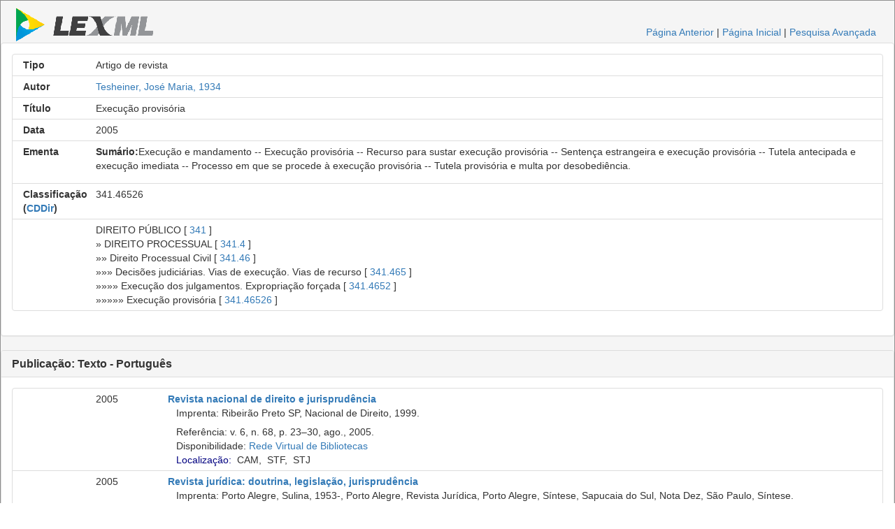

--- FILE ---
content_type: text/html;charset=UTF-8
request_url: https://www.lexml.gov.br/urn/urn:lex:br:rede.virtual.bibliotecas:artigo.revista:2005;2000727901
body_size: 14299
content:
<!DOCTYPE html PUBLIC "-//W3C//DTD XHTML 1.0 Transitional//EN" "http://www.w3.org/TR/xhtml1/DTD/xhtml1-transitional.dtd"><html xmlns="http://www.w3.org/1999/xhtml" xmlns:encoder="xalan://java.net.URLEncoder" xmlns:xalan="http://xml.apache.org/xalan" xmlns:xhtml="http://www.w3.org/1999/xhtml" xmlns:xtf="http://cdlib.org/xtf" lang="pt-BR" xml:lang="pt-BR"><head xtf:noindex="yes"><meta CONTENT="pt-BR" HTTP-EQUIV="CONTENT-LANGUAGE" /><meta CONTENT="NO-CACHE" HTTP-EQUIV="CACHE-CONTROL" /><meta content="telephone=no" name="format-detection" /><meta content="text/html; charset=UTF-8" http-equiv="Content-Type" /><META NAME="KEYWORDS" CONTENT=", Execução provisória, Artigo de revista" /><title>Execução provisória, Artigo de revista</title><link type="text/css" href="/busca/css/default/resultLexML.css" rel="stylesheet" /><script src="/busca/js/jquery-3.5.1.min.js" type="text/javascript"> </script><script src="/busca/js/dataTables/jquery.dataTables.min.js" type="text/javascript"> </script><script src="/busca/js/jquery.highlight-3.js" type="text/javascript"> </script><link type="text/css" href="/busca/js/dataTables/data_table.css" rel="stylesheet" /><script src="/busca/js/lexml-fichaDocumento.js" type="text/javascript"> </script><link type="text/css" href="/busca/css/lexml-fichaDocumento.css" rel="stylesheet" /><link crossorigin="anonymous" integrity="sha384-BVYiiSIFeK1dGmJRAkycuHAHRg32OmUcww7on3RYdg4Va+PmSTsz/K68vbdEjh4u" href="https://maxcdn.bootstrapcdn.com/bootstrap/3.3.7/css/bootstrap.min.css" rel="stylesheet" /><script crossorigin="anonymous" integrity="sha384-Tc5IQib027qvyjSMfHjOMaLkfuWVxZxUPnCJA7l2mCWNIpG9mGCD8wGNIcPD7Txa" src="https://maxcdn.bootstrapcdn.com/bootstrap/3.3.7/js/bootstrap.min.js"> </script><script type="text/javascript">                    var url = document.location.href.replace(/;/g, '.,').replace(/:/g, '/');                    var host = document.location.host;                    if(host) {                    url = url.substring(url.indexOf(host) + host.length);                    }                    var _gaq = _gaq || [];                    _gaq.push(['_setAccount', 'UA-1056349-4']);                    _gaq.push(['_setDomainName', '.lexml.gov.br']);                    _gaq.push(['_trackPageview', url]);                    (function() {                    var ga = document.createElement('script'); ga.type = 'text/javascript'; ga.async = true;                    ga.src = ('https:' == document.location.protocol ? 'https://ssl' : 'http://www') + '.google-analytics.com/ga.js';                    var s = document.getElementsByTagName('script')[0]; s.parentNode.insertBefore(ga, s);                    })();                </script><style>                    .list-group-item                    {                    overflow:hidden;                      position: relative;                    display: block;                    padding: 5px 15px;                    margin-bottom: -1px;                    background-color: #fff;                    border: 1px solid #ddd;                    }                        @media only screen and (max-width: 767px) {                        div {                        font-size: 30px;                        }                        div.col-xs-12 {                        text-align: left;                        }                                               }                                                /* Small devices Tablets (≥768px) */                        @media only screen and (min-width: 768px) {                        div {                        font-size: 25px;                        }                        div.col-sm-12 {                        text-align: left;                        }                        }                                                /* Medium devices Desktops (≥992px) */                        @media only screen and (min-width:  992px) {                        div {                        font-size: 14px;                        }                        }                                                /* Large devices Desktops (≥1200px) */                        @media only screen and (min-width:  1200px) {                        div {                        font-size: 14px;                        }                        }                                        </style></head><body xtf:noindex="yes"><div id="container"><div class="header"><div id="header-esquerdo"><a href="/"><img class="xtf-logo" alt="LexML Brasil" border="0" src="/busca/icons/default/logo.jpg" /></a></div><div class="noprint" id="header-direito"><a href="javascript:history.back()">Página Anterior</a> |                            <a href="/">Página Inicial</a> | <a href="/busca/search?smode=advanced">Pesquisa Avançada</a></div><br class="clear" /></div><div class="panel panel-default"><div class="panel-body"><div class="list-group"><div class="list-group-item"><div class="row"><div class="col-xs-12 col-sm-12 col-md-1 col-lg-1 text-right"><strong>Tipo</strong></div><div class="col-xs-12 col-sm-12 col-md-11 col-lg-11 text-left">Artigo de revista</div></div></div><div class="list-group-item"><div class="row"><div class="col-xs-12 col-sm-12 col-md-1 col-lg-1 text-right"><strong>Autor</strong></div><div class="col-xs-12 col-sm-12 col-md-11 col-lg-11 text-left"><a href="/busca/search?doutrinaAutor=Tesheiner%2C%20Jos%E9%20Maria%2C%201934">Tesheiner, José Maria, 1934</a></div></div></div><div class="list-group-item"><div class="row"><div class="col-xs-12 col-sm-12 col-md-1 col-lg-1 text-right"><strong>Título</strong></div><div class="col-xs-12 col-sm-12 col-md-11 col-lg-11 text-left">Execução provisória</div></div></div><div class="list-group-item"><div class="row"><div class="col-xs-12 col-sm-12 col-md-1 col-lg-1 text-right"><strong>Data</strong></div><div class="col-xs-12 col-sm-12 col-md-11 col-lg-11 text-left">2005 </div></div></div><div class="list-group-item"><div class="row"><div class="col-xs-12 col-sm-12 col-md-1 col-lg-1 text-right"><strong>Ementa</strong></div><div class="col-xs-12 col-sm-12 col-md-11 col-lg-11 text-left"><p><b>Sumário:</b>Execução e mandamento -- Execução provisória -- Recurso para sustar execução provisória -- Sentença estrangeira e execução provisória -- Tutela antecipada e execução imediata -- Processo em que se procede à execução provisória -- Tutela provisória e multa por desobediência.</p></div></div></div><div class="list-group-item"><div class="row"><div class="col-xs-12 col-sm-12 col-md-1 col-lg-1 text-right"><strong>Classificação (<a title="Classificação Decimal de Direito" href="http://pt.wikipedia.org/wiki/Classifica%C3%A7%C3%A3o_decimal_de_direito">CDDir</a>)</strong></div><div class="col-xs-12 col-sm-12 col-md-11 col-lg-11 text-left">341.46526</div></div></div><div class="list-group-item"><div class="row"><div class="col-xs-12 col-sm-12 col-md-1 col-lg-1 text-right"> </div><div class="col-xs-12 col-sm-12 col-md-11 col-lg-11 text-left"> DIREITO PÚBLICO [ <a xmlns="" href="/busca/search?doutrinaClasse=341">341</a> ]<br xmlns="" />» DIREITO PROCESSUAL [ <a xmlns="" href="/busca/search?doutrinaClasse=341.4">341.4</a> ]<br xmlns="" />»» Direito Processual Civil [ <a xmlns="" href="/busca/search?doutrinaClasse=341.46">341.46</a> ]<br xmlns="" />»»» Decisões judiciárias. Vias de execução. Vias de recurso [ <a xmlns="" href="/busca/search?doutrinaClasse=341.465">341.465</a> ]<br xmlns="" />»»»» Execução dos julgamentos. Expropriação forçada [ <a xmlns="" href="/busca/search?doutrinaClasse=341.4652">341.4652</a> ]<br xmlns="" />»»»»» Execução provisória [ <a xmlns="" href="/busca/search?doutrinaClasse=341.46526">341.46526</a> ]<br xmlns="" /></div></div></div></div></div></div><div class="panel panel-default"><div class="panel-heading"><h3 class="panel-title"><strong>Publicação: Texto - Português</strong></h3></div><div class="panel-body"><div class="list-group"><div class="list-group-item"><div class="row"><div class="col-xs-12 col-sm-12 col-md-1 col-lg-1 text-right"><strong> </strong></div><div class="col-xs-12 col-sm-12 col-md-1 col-lg-1 text-left">2005</div><div class="col-xs-12 col-sm-12 col-md-10 col-lg-10 text-left"><b><a href="/urn/urn:lex:br:rede.virtual.bibliotecas:revista:1999;000595581">Revista nacional de direito e jurisprudência</a></b><br class="clear" />   Imprenta: Ribeirão Preto SP, Nacional de Direito, 1999.<br class="clear" /><div class="doutrinaItemGrupo">    Referência: v. 6, n. 68, p. 23–30, ago., 2005.<br class="clear" />   Disponibilidade: <a target="_blank" class="noprint" href="http://biblioteca2.senado.gov.br:8991/F/?func=item-global&amp;doc_library=SEN01&amp;doc_number=000727901">Rede Virtual de Bibliotecas</a><br class="clear" />   <span class="controlTitleDiv"><a href="javascript:void(0);" class="controlTitleDivA">Localização:</a>  <span class="controlTitleDivBib" title="Biblioteca da Câmara dos Deputados. Localização: [367 2005 v.6 n. 68 ago. ]">CAM</span>,  <span class="controlTitleDivBib" title="Biblioteca do Supremo Tribunal Federal. Localização: [Repositório 2005 v.6 n.68 ago. ],[Acervo 2005 v.6 n.68 ago. ]">STF</span>,  <span class="controlTitleDivBib" title="Biblioteca do Superior Tribunal de Justiça. Localização: [P 2005 v. 6  n. 68 ago. ex. 1  repositório ]">STJ</span><br class="clear" /></span><span class="controlTitleDivTable" style="display: none;"> <br class="clear" /></span></div></div></div></div><div class="list-group-item"><div class="row"><div class="col-xs-12 col-sm-12 col-md-1 col-lg-1 text-right"><strong> </strong></div><div class="col-xs-12 col-sm-12 col-md-1 col-lg-1 text-left">2005</div><div class="col-xs-12 col-sm-12 col-md-10 col-lg-10 text-left"><b><a href="/urn/urn:lex:br:rede.virtual.bibliotecas:revista:1953;000432005">Revista jurídica: doutrina, legislação, jurisprudência</a></b><br class="clear" />   Imprenta: Porto Alegre, Sulina, 1953-, Porto Alegre, Revista Jurídica, Porto Alegre, Síntese, Sapucaia do Sul, Nota Dez, São Paulo, Síntese.<br class="clear" /><div class="doutrinaItemGrupo">    Referência: v. 53, n. 328, p. 29–38, fev., 2005.<br class="clear" />   Disponibilidade: <a target="_blank" class="noprint" href="http://biblioteca2.senado.gov.br:8991/F/?func=item-global&amp;doc_library=SEN01&amp;doc_number=000727901">Rede Virtual de Bibliotecas</a><br class="clear" />   <span class="controlTitleDiv"><a href="javascript:void(0);" class="controlTitleDivA">Localização:</a>  <span class="controlTitleDivBib" title="Biblioteca da Advocacia-Geral da União. Localização: [P77 2005 v. 53 n. 328 fev. ]">AGU</span>,  <span class="controlTitleDivBib" title="Biblioteca da Câmara dos Deputados. Localização: [511 2005 v. 53 n. 328 fev. ]">CAM</span>,  <span class="controlTitleDivBib" title="Biblioteca da Câmara Legislativa do DF. Localização: [ 2005 v. 53 n. 328 fev. ]">CLD</span>,  <span class="controlTitleDivBib" title="Biblioteca do Ministério da Justiça. Localização: [ 2005 v. 53 n. 328 fev. ]">MJU</span>,  <span class="controlTitleDivBib" title="Biblioteca da Procuradoria Geral da República. Localização: [ 2005  v.53 n.328 01/02/2005 ]">PGR</span>,  <span class="controlTitleDivBib" title="Biblioteca do Senado Federal. Localização: [SBIB 2005 v. 53 n. 328 fev. ]">SEN</span>,  <span class="controlTitleDivBib" title="Biblioteca do Supremo Tribunal Federal. Localização: [Repositório 2005 v. 53 n. 328 fev. ],[Acervo 2005 v. 53 n. 328 fev. ]">STF</span>,  <span class="controlTitleDivBib" title="Biblioteca do Superior Tribunal de Justiça. Localização: [P 2005 v. 53 n. 328 fev. ex. 2 repositório ],[P 2005 v. 53 n. 328 fev. ex. 1 repositório ]">STJ</span>,  <span class="controlTitleDivBib" title="Biblioteca do Superior Tribunal Militar. Localização: [ 2005 v. 53 n. 328 fev. ]">STM</span>,  <span class="controlTitleDivBib" title="Biblioteca do Tribunal de Contas do DF. Localização: [ 2005 v. 53 n.328 fev. ]">TCD</span>,  <span class="controlTitleDivBib" title="Biblioteca do Tribunal de Justiça do DF e Territórios. Localização: [ 2005 v. 53 n. 328 fev. ]">TJD</span>,  <span class="controlTitleDivBib" title="Biblioteca do Tribunal Superior do Trabalho. Localização: [Acervo 2005 v. 53 n. 328 fev. ]">TST</span><br class="clear" /></span><span class="controlTitleDivTable" style="display: none;"> <br class="clear" /></span></div></div></div></div></div></div></div><div class="panel panel-default"><div class="panel-heading"><h3 class="panel-title"><strong>Normas Referenciadas</strong></h3></div><div class="panel-body"><div class="list-group"><div class="list-group-item"><div class="row"><div class="col-xs-12 col-sm-12 col-md-1 col-lg-1 text-right"> </div><div class="col-xs-12 col-sm-12 col-md-1 col-lg-1 text-left"> </div><div class="col-xs-12 col-sm-12 col-md-10 col-lg-10 text-left"><a href="/urn/urn:lex:br:federal:lei:2002-01-10;10406">Lei nº 10.406, de 10 de Janeiro de 2002</a><br /></div></div><div class="row"><div class="col-xs-12 col-sm-12 col-md-1 col-lg-1 text-right"> </div><div class="col-xs-12 col-sm-12 col-md-1 col-lg-1 text-left"> </div><div class="col-xs-12 col-sm-12 col-md-10 col-lg-10 text-left">Institui o Código Civil.<br /></div></div></div><div class="list-group-item"><div class="row"><div class="col-xs-12 col-sm-12 col-md-1 col-lg-1 text-right"> </div><div class="col-xs-12 col-sm-12 col-md-1 col-lg-1 text-left"> </div><div class="col-xs-12 col-sm-12 col-md-10 col-lg-10 text-left"><a href="/urn/urn:lex:br:federal:lei:1985-07-24;7347">Lei nº 7.347, de 24 de Julho de 1985</a><br /></div></div><div class="row"><div class="col-xs-12 col-sm-12 col-md-1 col-lg-1 text-right"> </div><div class="col-xs-12 col-sm-12 col-md-1 col-lg-1 text-left"> </div><div class="col-xs-12 col-sm-12 col-md-10 col-lg-10 text-left">Disciplina a ação civil pública de responsabilidade por danos causados ao meio ambiente, ao consumidor, a bens e direitos de valor artístico, estético, histórico, turístico e paisagístico (VETADO) e dá outras providências.<br /></div></div></div></div></div></div><br /><div id="controle">2024-08-13T02:13:08.000Z [ 12106173 ]</div></div></body></html>